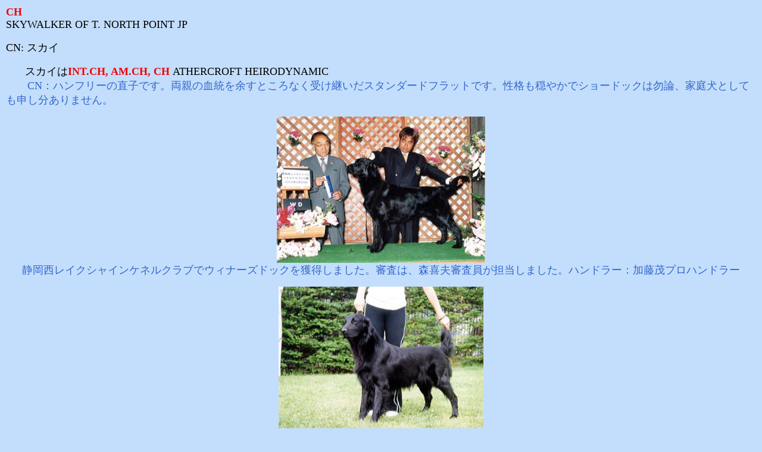

--- FILE ---
content_type: text/html
request_url: http://www.flatcoated-retriever.com/snap/Photogallary/Champion_dog/Dog/Sky/Sky.html
body_size: 1242
content:
<html>

	<head>
		<meta http-equiv="Content-Type" content="text/html; charset=Shift_JIS">
		<meta name="generator" content="Adobe GoLive 5">
		<title>Sky</title>
	</head>

	<body bgcolor="#C3DEFC" leftmargin="10" marginheight="10" marginwidth="10" topmargin="10">
		<p><font size="+1"><b><font color="#ef0000">CH</font></b><br>
				<spacer type="horizontal" size="32">SKYWALKER OF T. NORTH POINT JP</font></p>
		<p><font size="+1"><spacer type="horizontal" size="32">CN: スカイ</font><br>
		</p>
		<div align="left">
			<p>　　<font size="+1" face="ＭＳ ゴシック,ＭＳ Ｐゴシック,Osaka-等幅,Osaka,平成角ゴシック">スカイは<b><font color="#ef0000">INT.CH, AM.CH, CH </font></b>ATHERCROFT HEIRODYNAMIC  <br>
					　　<font color="3366cc">CN：ハンフリーの直子です。両親の血統を余すところなく受け継いだスタンダードフラットです。性格も穏やかでショードックは勿論、家庭犬としても申し分ありません。</font></font></p>
			<p></p>
		</div>
		<div align="center">
		  <p align="center"><img src="sky1_low.jpg" alt="" height="246" width="350" border="0" livesrc="../../../../../FCR.data/Photo/Photogallary/Spesialdog2_img/sky/sky1.jpg"><br>
			  <font color="3366cc" face="ＭＳ ゴシック,ＭＳ Ｐゴシック,Osaka-等幅,Osaka,平成角ゴシック"> <font size="+1">静岡西レイクシャインケネルクラブでウィナーズドックを獲得しました。審査は、森喜夫審査員が担当しました。ハンドラー：加藤茂プロハンドラー</font><br>
				  </font></p>
			<p></p>
			<p><img src="sky3_low.jpg" alt="" height="244" width="344" border="0" livesrc="../../../../../FCR.data/Photo/Photogallary/Spesialdog2_img/sky/sky3.jpg"></p>
			<p></p>
			<p><img src="sky4_low.jpg" alt="" height="244" width="346" border="0" livesrc="../../../../../FCR.data/Photo/Photogallary/Spesialdog2_img/sky/sky4.jpg"></p>
			<p align="left"><font color="3366cc" size="+1" face="ＭＳ ゴシック,ＭＳ Ｐゴシック,Osaka-等幅,Osaka,平成角ゴシック">蓼科ノースポイントの庭で撮影しました。トップラインの美しさ、きりっと引き締まったマスク、バランスも優れたスタンダードフラットです。<br>
				</font></p>
			<p align="center"><img src="sky2_low.jpg" alt="" height="246" width="350" border="0" livesrc="../../../../../FCR.data/Photo/Photogallary/Spesialdog2_img/sky/sky2.jpg"><br>
				<font color="3366cc" size="+1" face="ＭＳ ゴシック,ＭＳ Ｐゴシック,Osaka-等幅,Osaka,平成角ゴシック">静岡西ショードッククラブでBOBを獲得しました。審査は、伊藤英男審査員が担当しました。<br>
					ハンドラー：加藤茂プロハンドラー</font></p>
			<p></p>
			<p><font size="2">このWEBサイトに掲載されている文書・画像・映像・写真等の著作権はFlat Coated Retriever Club of Japan North-Pointに帰属し、許諾なく 複製・頒布を行うことは 法律で固く禁じられています。<br>
					Copyright (C) 1998-2002 Flat Coated Retriever Club of Japan North-Point. All rights reserved.</font></p>
			<p></p>
		</div>
</body>

</html>